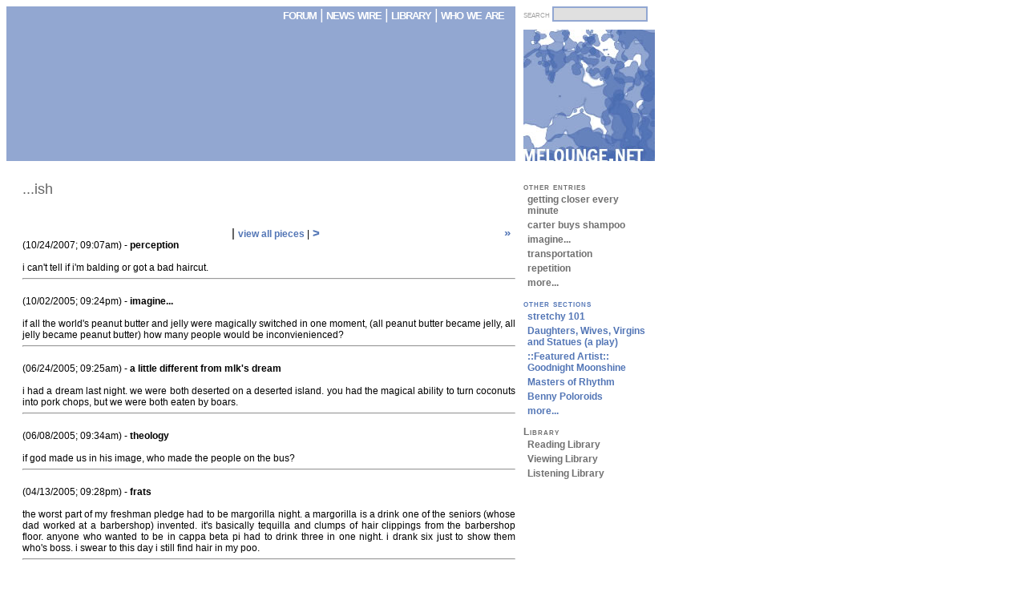

--- FILE ---
content_type: text/html
request_url: http://www.melounge.net/viewContent.php?SectID=17
body_size: 13786
content:
<!DOCTYPE html PUBLIC "-//W3C//DTD XHTML 1.0 Transitional//EN" "http://www.w3.org/TR/xhtml1/DTD/xhtml1-transitional.dtd">
<html xmlns="http://www.w3.org/1999/xhtml">
<head>
<meta http-equiv="Content-Type" content="text/html; charset=iso-8859-1" />
<title>&laquo;meLounge|...ish&raquo;</title>
<link rel="icon" 		href="/meloungeV4.ico" 		type="image/x-icon" />
<link rel="stylesheet" 	HREF="/meloungeV4.css"		type="text/css" />	
<script language="JavaScript" type="text/JavaScript">
<!--
function MM_swapImgRestore() { //v3.0
  var i,x,a=document.MM_sr; for(i=0;a&&i<a.length&&(x=a[i])&&x.oSrc;i++) x.src=x.oSrc;
}

function MM_preloadImages() { //v3.0
  var d=document; if(d.images){ if(!d.MM_p) d.MM_p=new Array();
    var i,j=d.MM_p.length,a=MM_preloadImages.arguments; for(i=0; i<a.length; i++)
    if (a[i].indexOf("#")!=0){ d.MM_p[j]=new Image; d.MM_p[j++].src=a[i];}}
}

function MM_findObj(n, d) { //v4.01
  var p,i,x;  if(!d) d=document; if((p=n.indexOf("?"))>0&&parent.frames.length) {
    d=parent.frames[n.substring(p+1)].document; n=n.substring(0,p);}
  if(!(x=d[n])&&d.all) x=d.all[n]; for (i=0;!x&&i<d.forms.length;i++) x=d.forms[i][n];
  for(i=0;!x&&d.layers&&i<d.layers.length;i++) x=MM_findObj(n,d.layers[i].document);
  if(!x && d.getElementById) x=d.getElementById(n); return x;
}

function MM_swapImage() { //v3.0
  var i,j=0,x,a=MM_swapImage.arguments; document.MM_sr=new Array; for(i=0;i<(a.length-2);i+=3)
   if ((x=MM_findObj(a[i]))!=null){document.MM_sr[j++]=x; if(!x.oSrc) x.oSrc=x.src; x.src=a[i+2];}
}
//-->
</script>
<script src="http://www.google-analytics.com/urchin.js" type="text/javascript">
</script>
<script type="text/javascript">
_uacct = "UA-177687-1";
urchinTracker();
</script>
</head>

<body>
<a name="top"></a>
<div id="layout_header">
	<div class="header_left_area" id="navigation">
		<!--<a href="/chain.php">chain</a> |-->
		<a href="/forum">forum</a> |
		<a href="/news.php">news wire </a>|
		<a href="/library.php">library</a> |
		<a href="/who.php">who we are</a>
		<img src="/graphics/trans.gif" height="5" width="10"/>	</div>
	<div class="header_right_area">	
		<form action="/search.php" id="searchForm">
			search
			<input type="text" id="searchBox" />
		</form>
	</div>
	<div class="header_left_area"></div>
	<div class="header_right_area">
	<a href="/"><img src="/graphics/logoV4.jpg" alt="logo version 4.0" width="164" height="164" border="0" /></a>
	</div>
</div>
<div class="clear"></div>
<div id="content">
<div id="sectionTitle">...ish</div>
<div id="sectionBlurb"></div>
<div id="contentTitle"></div>
<div align="justify">


      
      <div class="galleryNav">
					<label class="leftMargin">&nbsp;</label>
					<label class="centerMargin"> &nbsp;&nbsp;&nbsp;&nbsp;&nbsp; | <span class="twelvepx"> <a href="viewContent.php?SectID=17&start=all">view all pieces</a> |</span> <a href="viewContent.php?SectID=17&start=10" >&gt;</a></label>
					<label class="rightMargin"><a href="viewContent.php?SectID=17&start=40" >&raquo;</a></label>
					</div>

        <br>
        <a name="1982"></a>
        (10/24/2007; 09:07am) - <b>perception</b><br>
        <br>
        i can't tell if i'm balding or got a bad haircut.
        <br>
        <div align=right class="small"></div>
        <hr>
      
        <br>
        <a name="1914"></a>
        (10/02/2005; 09:24pm) - <b>imagine...</b><br>
        <br>
        if all the world's peanut butter and jelly were magically switched in one moment, (all peanut butter became jelly, all jelly became peanut butter) how many people would be inconvienienced?
        <br>
        <div align=right class="small"></div>
        <hr>
      
        <br>
        <a name="1865"></a>
        (06/24/2005; 09:25am) - <b>a little different from mlk's dream</b><br>
        <br>
        i had a dream last night.  we were both deserted on a deserted island.  you had the magical ability to turn coconuts into pork chops, but we were both eaten by boars.  
        <br>
        <div align=right class="small"></div>
        <hr>
      
        <br>
        <a name="1854"></a>
        (06/08/2005; 09:34am) - <b>theology</b><br>
        <br>
        if god made us in his image, who made the people on the bus?
        <br>
        <div align=right class="small"></div>
        <hr>
      
        <br>
        <a name="1822"></a>
        (04/13/2005; 09:28pm) - <b>frats</b><br>
        <br>
        the worst part of my freshman pledge had to be margorilla night.  a margorilla is a drink one of the seniors (whose dad worked at a barbershop) invented.  it's basically tequilla and clumps of hair clippings from the barbershop floor.  anyone who wanted to be in cappa beta pi had to drink three in one night.  i drank six just to show them who's boss.  i swear to this day i still find hair in my poo.
        <br>
        <div align=right class="small"></div>
        <hr>
      
        <br>
        <a name="1774"></a>
        (03/09/2005; 09:28pm) - <b>pay attention!</b><br>
        <br>
        focus. focus. focus on the negative.<br />
it's the only way to improve.
        <br>
        <div align=right class="small"></div>
        <hr>
      
        <br>
        <a name="1672"></a>
        (11/16/2004; 02:29pm) - <b>gaybars</b><br>
        <br>
        here are some names for gay bars that i don't think are used.  however, i don't have a lot of gay bar experience, so i really have no idea.<br />
<br />
member's only<br />
cahk shack<br />
la villa del homo or le maison de homo  (don't know if my cases/parts of speech are good, i'm not gay after all)<br />
men's room<br />
the closet<br />
end of the rainbow<br />
fruit juice<br />
cocks and tails (more of a gay pub, really)<br />
fella cellar<br />
<br />
what? lesbian bars? okay.<br />
clam wagon<br />
rosie o'donnel's<br />
the silk curtain<br />
<br />
okay, i don't have any more of these.  most of my ideas sound more like strip clubs, or they're too offensive for signage.<br />
feel free to use any of these for your gay/lesbian bar, but send me a check (or a link to the bathroom webcam).
        <br>
        <div align=right class="small"></div>
        <hr>
      
        <br>
        <a name="1624"></a>
        (09/27/2004; 11:03am) - <b>morning</b><br>
        <br>
        you know, if you think about it, coffee grounds are really nothing more than ground up coffee beans.
        <br>
        <div align=right class="small"></div>
        <hr>
      
        <br>
        <a name="1566"></a>
        (07/20/2004; 11:15am) - <b>parenthetically speaking</b><br>
        <br>
        (between you and me, i'm not even sure he's a real doctor.  lisa went to see him last week because she had a throbbing pain in her toe that wouldn't go away.  he ordered some x-rays, which seemed like a perfectly doctorly thing to do, but when the x-rays came back, he glanced at them quickly and said, "mmhmm.  it's as i suspected.  too many ferry boat rides."  she looked at him funny and asked, "too many <i>ferry</i> boat rides?"  "no, no," he replied, "the emphasis is on <i>boat</i>.  too many ferry <i>boat</i> rides."  she left the office confused.  she wasn't sure she'd ever been on a ferry boat.  she went to dr. memmelstein for a second opinion, and he said it was from stubbing her toe on the dining room table.  he told her to take some advil, and it would feel better in a week.  a week later it felt fine.  i'm not sure about that other guy.  he was handsome like a doctor, though.)
        <br>
        <div align=right class="small"></div>
        <hr>
      
        <br>
        <a name="1540"></a>
        (06/25/2004; 03:37pm) - <b>aviation</b><br>
        <br>
        even if people were naturally covered with feathers, we still probably wouldn't be able to fly.  i mean, like, not at all.
        <br>
        <div align=right class="small"></div>
        <hr>
      
        <br>
        <a name="1484"></a>
        (05/09/2004; 11:05am) - <b>awkward</b><br>
        <br>
        i know my girlfriend would look much better with radically reconstructive facial plastic surgery.  but i how do i broach the topic?
        <br>
        <div align=right class="small"></div>
        <hr>
      
        <br>
        <a name="1460"></a>
        (04/29/2004; 12:59pm) - <b>svester</b><br>
        <br>
        my sister is really pissing me off.  she won't stop calling me lately.  don't get me wrong, i love my sister and everything.  we generally talk once a week or so, but lately it's every other day. she's taken to telling me all about the boring things that go on at her job, and all about her stupid coworkers. her coworker jean's sister gina's exboyfriend just started dating a new girl, and now gina's pregnant.  so the exboyfriend was going to get back together with gina because he assumed he was the father, and then gina had to tell the exboyfriend, jeff, that it might not be his because she slept with like 5 guys when they were together.  so jeff is relieved and pissed at the same time because he doesn't have to get back together with gina, but he still might be a father, and gina's a lying bitch (which is why he broke up with her in the first place, but he thought she was only lying about stealing his car, not sleeping with like 5 other guys).<br />
<br />
so why does my sister think i give a shit?
        <br>
        <div align=right class="small"></div>
        <hr>
      
        <br>
        <a name="1459"></a>
        (03/08/2004; 01:32am) - <b>repetition</b><br>
        <br>
        whenever i feel like everything's been done before, i like to kill a cat, because clearly, no one's ever killed that cat before.
        <br>
        <div align=right class="small"></div>
        <hr>
      
        <br>
        <a name="1458"></a>
        (02/24/2004; 04:20pm) - <b>england</b><br>
        <br>
        if you only speak english, like me, england's the only foreign country you can know what food you're ordering, yet you still probably won't be happy with it
        <br>
        <div align=right class="small"></div>
        <hr>
      
        <br>
        <a name="1457"></a>
        (12/12/2003; 04:43pm) - <b>thought experiment</b><br>
        <br>
        magine a void...<br />
no really imagine a void...don't worry, i'll wait.<br />
<br />
okay, now i bet that void is black, right? well how can you tell, if you're there, it's not a void is it? okay, try again...<br />
<br />
...<br />
<br />
...<br />
<br />
...still nothing?<br />
<br />
man, you're terrible at this. i'll check back with you in like, 2 years or something. dumbass. 
        <br>
        <div align=right class="small"></div>
        <hr>
      
        <br>
        <a name="425"></a>
        (11/21/2003; 03:22pm) - <b>lose weight fast!</b><br>
        <br>
        gotta look good in that gortex!  winter is almost here, is your body looking as good as it needs to for this holiday season?  you can't have flabby shoulder fat hanging out of your reindeer sweater! what are the guys (or girls *wink*) going to say when your buns droop out of your ski pants?  not, "would you like to have a drink in the ski lodge with me," that's for sure.  when you get up in the morning and look in the mirror, do you say, "holy geez, i'm a chubbo."  if so, then lose some weight, beach ball, and do it fast, scarf season is right around the corner.
        <br>
        <div align=right class="small"></div>
        <hr>
      
        <br>
        <a name="424"></a>
        (11/11/2003; 02:40pm) - <b>not for resale</b><br>
        <br>
        i bought a pack of skittles today from a local deli, and written right on the bag was "individually packaged, not for resale."  but i bought it at a deli.  what am i supposed to do?  i told joan at the plant and she said to let it slide.  but i'm just not sure.  i participated in a criminal act.  i should have read the bag carefully before purchasing it...i usually do, but i was in a hurry, and i just wanted some skittles.  i think i'll go back there tomorrow, and if he's still hocking those babies, i'll alert proper authorities...as soon as i find out who that would be.
        <br>
        <div align=right class="small"></div>
        <hr>
      
        <br>
        <a name="423"></a>
        (10/20/2003; 03:16pm) - <b>A Fond Letter</b><br>
        <br>
        Dear Mr. Morgan,<br />
Thank you so much for your resounding hospitality this weekend.  My wife and I had an experience we'll never forget.  All of those people all of those prostheses, well, we've never felt more at home.  As I'm sure you understand, we have a hard time feeling welcome, and with you I felt more welcome than I do in my own house.  You can be assured that you'll be seeing us again.  We might even host at our house some time in the near future, provided we can find enough gloves.  I could go on forever, but I've got to get back to my puppies.<br />
Fondly,<br />
Gary Jensen<br />
<br />
p.s. You can keep the 'tip'.
        <br>
        <div align=right class="small"></div>
        <hr>
      
        <br>
        <a name="422"></a>
        (10/02/2003; 03:03pm) - <b>directions</b><br>
        <br>
        turn left.<br />
remember that girl from high school?<br />
sit.<br />
i suppose that was a long time ago.<br />
squeeze.<br />
she was the only thing that meant anything to you.<br />
stand.<br />
now you don't even remember her parent's names.<br />
support.<br />
i guess it's not important.<br />
walk.
        <br>
        <div align=right class="small"></div>
        <hr>
      
        <br>
        <a name="421"></a>
        (09/22/2003; 01:43pm) - <b>helpful hints</b><br>
        <br>
        when cleaning a rhinoceros's horn, use a brillo pad.  they come with cleaning solution inside the pad, so all you need is a little water (which is usually all you have in the middle of tanzania). <br />
don't be afraid, to really scrub it good. don't worry, they won't feel a thing.<br />
love, <br />
cheryl<br />
<br />
<font size=-2>cheryl craig is a regular columnist who's syndicated weekly column <i>helpful hints</i> appears in papers worldwide.</font size=-2>
        <br>
        <div align=right class="small"></div>
        <hr>
      
        <br>
        <a name="420"></a>
        (09/15/2003; 11:50am) - <b>routine</b><br>
        <br>
        when i get up in the morning, i try not to think, "what am i going to do today without my arms?" because it's probably unhealthy, and i should think more positively.  that's what everyone keeps telling me, but i can't help it. the thing is, it's really difficult because I HAVE NO FUCKING ARMS!  YOU TRY TO GET OVER SOMETHING LIKE HAVING NO ARMS, PUSSY! IT'S HARD NOT TO THINK ABOUT WHEN YOU GO TO HIT THE SNOOZE ALARM, AND IT KEEPS ON BEEPING; YOU REACH FOR THE SOAP, AND IT JUST SITS THERE; YOU STEP ON THE GAS, BUT THE WHEEL DOESN'T TURN.  FORGETTING ABOUT IT IS EASIER SAID THAN DONE, YOU MIGHT FIND!<br />
<br />
*note: today's ...ish has been typed by toes*
        <br>
        <div align=right class="small"></div>
        <hr>
      
        <br>
        <a name="419"></a>
        (09/10/2003; 08:38pm) - <b>famous last words</b><br>
        <br>
        i'm never going to space again.  everyone was so rude, and my table service was terrible.  and the cuisine was hardly "universal"  it was more like regular food from Earth, with just a couple of Mars spices...WHICH YOU CAN GET ON EARTH!  the music act was so boring.  i'd never seen any of the instruments before, which normally is interesting, but it all ended sounding like the equivalent of hair gently falling to the floor in barber shop.  when i voiced this complaint to the manager, he replied "perhaps you're not the universal sofisticate your badge would imply."  if there's one thing i can't stand it's haughty space jerks.  i'm sticking to regular old crappy earth from now on.  except, of course, for interstellar whore houses.  there's no other place to get that, that...feeling.
        <br>
        <div align=right class="small"></div>
        <hr>
      
        <br>
        <a name="418"></a>
        (09/09/2003; 10:01am) - <b>pain</b><br>
        <br>
        i don't deal well with pain.  i was supposed to have my wisdom teeth out for like 3 years now, but i don't care.  i'm not going to do it.  i mean like even if i wanted to have a child.  it's like, i couldn't actually bear a child.  you know what i mean?
        <br>
        <div align=right class="small"></div>
        <hr>
      
        <br>
        <a name="417"></a>
        (09/08/2003; 12:53am) - <b>announcement</b><br>
        <br>
        this bus has been checked for sleeping children.
        <br>
        <div align=right class="small"></div>
        <hr>
      
        <br>
        <a name="416"></a>
        (09/04/2003; 01:32pm) - <b>coming to terms</b><br>
        <br>
        today i met the woman i'm going to spend the rest of my life with. <br />
me.
        <br>
        <div align=right class="small"></div>
        <hr>
      
        <br>
        <a name="415"></a>
        (08/29/2003; 09:57am) - <b>idle threats</b><br>
        <br>
        i swear to god if this steve doesn't shut the fuck up i'm going to throtle him. <i>give me 14 copies of 16B</i>.  god, shut the fuck up!  he doesn't know when to leave well enough alone.  he's wearing that shirt and that fucking tie again.  who wears paisley ties?  paisley is for boxer shorts.  goddamit, what is paisley?  what a stupid pattern, it doesn't even make any sense.  man, that steve is going to get it.  yesterday he came in here and was all, <i>i need that counter report so i can finish the recall on the washers</i>.  i almost punched him right there, with his combover. he's not even bald!  no wonder his marriage is in trouble.  i mean, i've been divorced three times, but at least i get a decent hair cut at super cuts.  unlike SOME PEOPLE...NAMED STEVE.  i'll give him one more day, and if he pulls this shit again i'm gonna, i swear i'll...right here...man i hate that guy.
        <br>
        <div align=right class="small"></div>
        <hr>
      
        <br>
        <a name="414"></a>
        (08/19/2003; 02:21am) - <b>addiction</b><br>
        <br>
        i sneered at the guy when he handed me a double cappucino with no java jacket.  he probably thought i didn't like gay people.
        <br>
        <div align=right class="small"></div>
        <hr>
      
        <br>
        <a name="413"></a>
        (07/24/2003; 02:20pm) - <b>last will and testament (first draft)</b><br>
        <br>
        when i'm dead, i want all of my remains burnt, then the ashes compressed into a diamond.  then i want that diamond to be used in a really big laser.  then i want that laser shot at something really awesome, like a mountain that no one is using so that it totally blows up.  then i want the ashes from the blown up mountain to be compressed into a bigger diamond, put into a really big laser, and shot at a planet or a star or something.  then i want the original me diamond (with or without the laser) thrown into the black hole created by the blown up star or planet.  whoever does that can have all my stuff.
        <br>
        <div align=right class="small"></div>
        <hr>
      
        <br>
        <a name="412"></a>
        (07/21/2003; 11:14am) - <b>not a chance</b><br>
        <br>
        Carol wants a dog like crazy.  I hate dogs.  I'd like to say I'd do anything for Carol, but I can't.  I can't live with something I hate.  When I told her I didn't want a dog she said, "Well then maybe we should just have a baby."  Right, that's exactly what my career needs.  Why can't she just be happy with the turtle?  It's a great turtle.
        <br>
        <div align=right class="small"></div>
        <hr>
      
        <br>
        <a name="411"></a>
        (07/08/2003; 09:53am) - <b>squats</b><br>
        <br>
        10 - 145 lbs<br />
6 - 155 lbs<br />
4 - 165 lbs
        <br>
        <div align=right class="small"></div>
        <hr>
      
        <br>
        <a name="410"></a>
        (06/30/2003; 01:20pm) - <b>life is hard</b><br>
        <br>
        as i place my bloodied scimitar into its velvet sheath i think to myself, "should i consolidate my student loans?"
        <br>
        <div align=right class="small"></div>
        <hr>
      
        <br>
        <a name="409"></a>
        (06/24/2003; 09:37am) - <b>ugly people eating</b><br>
        <br>
        ugly people eating are so gross.  it's too bad that they have to eat, but i'd appreciate it if they did it behind closed doors.  not to mention, there's no eating or drinking on the bus, the ugly person's usual haunt.  but ugly people think they're special (most likely misunderstanding the results of a grade school apptitude test) and eat with careless abandon on bus, poisoning my morning commute with their repulsive mastication.  it's almost grosser when they drink, specifically from straws.  more specifically from clear straws.  you can see the fowl liquid slowly approach their chapped lips, and watch them choke down gulp after gulp until gluttonously satiated.  and what is that a mole? uhhh, that's so gross.
        <br>
        <div align=right class="small"></div>
        <hr>
      
        <br>
        <a name="408"></a>
        (06/16/2003; 08:09pm) - <b>back in high school</b><br>
        <br>
        back in my high school there were two types of people: bikers and nerds.  everything would have been copasetic if people would have stuck to their own groups, but unfortunately the overwhelming desire for nerd girls upset the social balances severely.  biker boys only wanted to get with nerd girls, and nerd guys only wanted to get with nerd girls.  nerd girls didn't want to get with biker boys because most of them had psoriasis.  nerd girls didn't mind nerd boys too much, but were more interested in biker girls.  the nerd girls longed for the tough muscleatory image that the biker girls put forth. (the image would have been equally appealing as far as biker boys went, if it wasn't for their itchy, scratchy, peely psoriasis.)  but biker girls didn't mind psoriasis and longed to ride the backseat of the biker boys bikes.  it seemed like every day a fight broke out where a biker boy would beat up a nerd boy (scratching his itchy skin all the while) to show his dominance to the nerd girl, but it would all be for naught as the nerd girl could not stop leering at the leather clad biker girls across the hall who in turn were enamored with the sheer musclitude of the biker boy's butt kicking fervorocity.  if only i knew what i know now in high school.  a little jergens would have cleared up the whole mess.  nerd boys and biker girls would have gone lonely after the nerd girls paired with all the biker boys, until, of course, the biker girls took a step back and noticed how sexy they found algebra.  then, like spring and summer become one in mid june, nerd boys would finally learn why they though about girls so much. ahhhh.
        <br>
        <div align=right class="small"></div>
        <hr>
      
        <br>
        <a name="407"></a>
        (06/09/2003; 09:34am) - <b>transportation</b><br>
        <br>
        skipping is really hard on the calves.  it's a wonderful aerobic activity, but it fails to get you from here to there in any efficient manner, although you do look cool.  in fact, if skipping was easier on the calves, people wouldn't need to smoke cigarettes.
        <br>
        <div align=right class="small"></div>
        <hr>
      
        <br>
        <a name="406"></a>
        (06/02/2003; 09:43am) - <b>newton</b><br>
        <br>
        i wish farts worked better as a physical propellant for the entire corpus.  unfortunately, newton was totally right about stuff, and there just isn't enough action for an effective equal and opposite reaction....not yet at least, i've been eating a lot of ruffage lately.
        <br>
        <div align=right class="small"></div>
        <hr>
      
        <br>
        <a name="405"></a>
        (05/19/2003; 11:09am) - <b>my pajamas</b><br>
        <br>
        my pajamas smell weird.  they don't smell bad, per se, just weird.  i'm in a quandry.  i always shower as soon as i get up, so i'll never smell weird like my pajamas during the day.  and no one sleeps in my bed with me, so there's no one to smell them during the night.  except for me.  but my laundry service charges by the pound, and as i said before they don't really smell bad, just...odd.  and i like to use the logic that with the money i'm saving not washing my pajamas, i can buy fritos every day to put in my soup.  so, the question is: odd smelling pj's or crunchy frito soup?  honestly, i don't know who's qualified to answer this question.
        <br>
        <div align=right class="small"></div>
        <hr>
      
        <br>
        <a name="404"></a>
        (05/13/2003; 04:19pm) - <b>morning</b><br>
        <br>
        this morning i'm trying pigtails.  i don't know if pigtails are really my thing.  they kinda make me look younger, which i guess is okay.  they're definitely cute.  i'm also trying a different color eye shadow.  for my birthday, my mom took me to a "color specialist".  she was supposed to look at my skin tone, and hair color, and whatever, and tell me what colors best accented my features.  i think the eye shadow looks weird, but then again, i don't have an associate's degree in cosmotology like cindy does, so i'm giving it a shot.  she also told me that i should get highlights in my hair, i haven't done that yet, though, i'm still waiting for a birthday check from nana.  but i think cindy's right.  i've been telling my mom i wanted my hair dyed forever now.  she says that i'm pretty the way i am, but if that's true then why doesn't rob halstead even know i'm alive.
        <br>
        <div align=right class="small"></div>
        <hr>
      
        <br>
        <a name="403"></a>
        (05/09/2003; 12:25am) - <b>when i grow up</b><br>
        <br>
        i want to be a bus inspector.
        <br>
        <div align=right class="small"></div>
        <hr>
      
        <br>
        <a name="402"></a>
        (05/06/2003; 11:12am) - <b>getting closer every minute</b><br>
        <br>
        the album's almost finished.  man, it feels like we've been working on this forever.  i've got to do a couple more vocal layovers, and steve needs to tweak a bassline or two, and then we're done recording.  terry says it'll be another month or two before the whole thing's mixed and mastered, but that's all happening at The Rack in London, so it's out of our hands.  we'll finally get a bit of a vacation before the tour starts up in august.  Jenny and i are planning on at least a week in Hawaii.  it's going to feel good to have this record off my back, but i also know i'm going to miss it, too.  everything moves so fast, i rarely have time to reflect on it all.  i think the next few months will be great (if i don't drink myself to death.)
        <br>
        <div align=right class="small"></div>
        <hr>
      
        <br>
        <a name="401"></a>
        (05/01/2003; 12:20am) - <b>some thoughts</b><br>
        <br>
        What would Jesus say if he showed up right now?  ?What day is it?? ?Who are you??  If Jesus came right now, he?d visit me first.  He?d have short hair.  I wouldn?t recognize him on account of this short hair, and he?d pretend to be a Native American, even though he really doesn?t look like one.  He?d be petitioning me for reparations.  His tribe wants to build a casino, and they have rights to my land.  Jesus wants to build casino on my house.  I?d smile and be pleasant because this guy really doesn?t look like a Native American.  In fact, he looks more like Jesus with short<br />
hair.  This would make me laugh to myself, ?ha.?  Who still has a beard, anyway?   My father had a beard for 32 years.  Shaved it down to a goatee 7 months ago.  He never looked like Jesus, but this guy does. Alright, I call your bluff.  I?ll sign your petition.  You?re either Jesus trying to trick me, or a real Native American.  Either way I?ll probably lose my house.  I haven?t had a job since  March. I guess I?ll follow you home.  I guess I'll follow you anywhere.  Can we start a religion. I?d prefer if we could be more the type of religion that is really just built around group sex,<br />
and the like.  Do I have any say in our beliefs?  How established is this religion? Do I have to pay taxes? And this casino, will it have Baccarat?  I?d like to learn how to play.  
        <br>
        <div align=right class="small"></div>
        <hr>
      
        <br>
        <a name="400"></a>
        (04/27/2003; 03:13am) - <b>it's the little things that matter</b><br>
        <br>
        i don't know what the difference between an accordian and a squeezebox is.  i also don't think i want to.
        <br>
        <div align=right class="small"></div>
        <hr>
      
        <br>
        <a name="399"></a>
        (04/24/2003; 09:44am) - <b>parry parry strike</b><br>
        <br>
        the last time i was in a fist fight was eleven years ago.  i was in middle school.  i fought with another guy in the class over a disputed basketball call.  in the heat of the argument he tackled me to the ground and swung a punch.  he hit me squarely in the face.  i tried to swing back, but he blocked it and swung again. i was losing the fight.  i was bigger than him, but not in the way that would be good for winning fights.  i was bigger in the way that makes every move really slow, and easy to dodge.  the fight ended, and i hadn't landed a punch.  my face was bloodied, and i was crying.  i suppose that is why i almost peed myself today when a guy said he was going to kick my ass if didn't stop singing "when a man loves a woman" on the subway.
        <br>
        <div align=right class="small"></div>
        <hr>
      
        <br>
        <a name="398"></a>
        (04/22/2003; 07:04pm) - <b>carter buys shampoo</b><br>
        <br>
        i ran into my friend carter the other night at the checkout conter of CVS.  i hadn't seen him for a while.  it was nice.  it turned out that we were both buying dandruff shampoo and candy bars.  i was buying CVS brand dandruff shampoo, elequently named "dandruff shampoo" and a butterfinger.  he was buying Dessonex and reece's peanut butter cups.  he went first.  the clerk rang him up, and as carter handed him the money he said to him, "is this what you thought of when your mother said you could be anything?"  at first the clerk didn't seem to respond, until he lunged forward with a mean left hook from under the counter, sending carter to the unvaccumed carpet.  i wanted to do something, but, i haven't really seen carter since we were kids.  the clerk jumped over the counter (no small feat, for he was edging on three hundred pounds) and cowered over my beaten friend.  he grabbed the collar of carter's shirt and pulled his face close to his own, sweat now dripping off his nose and said, "no."
        <br>
        <div align=right class="small"></div>
        <hr>
      
        <br>
        <a name="397"></a>
        (04/18/2003; 01:15am) - <b>on peanut butter</b><br>
        <br>
        oft i'll refuse a peanut butter cracker because i don't think i'll really want that taste in my mouth.  but whenever it is that do eat one (albeit seldom), it was always the right choice.  i'm either really in tune with the harmony inside my mouth, or i'm usually wrong, and i should take the peanut butter cracker every time.<br />
<br />
oft i'll refuse a raison for similar reason.  however, if that raison is riding along on a celery log filled with peanut butter, i'll always exept.  
        <br>
        <div align=right class="small"></div>
        <hr>
      
        <br>
        <a name="396"></a>
        (04/17/2003; 03:09pm) - <b>just one kid...and he's been on the block a long time</b><br>
        <br>
        i can't stop dreaming about joey mcintyre.  i don't even know why he's in my head.  but for the past three nights he's turned up in my dreams.  this wouldn't be so disturbing if the dreams weren't so cryptic.  i'd rather be having sex with him, or fighting him, or something that would mean he symbolized something like my latent homosexuality or agression towards my catholic upbrining, but alas, nothing of that sort has materialized.  instead, we just chat.  i talk to him about his career, we trade recepies, chat women, and men, and life, and the world, then i wake up.  but when i wake up i don't feel refreshed.  i feel disturbed, deeply disturbed.  i can't shake the feeling that i've been doing something wrong.  i fear going back to sleep.  i sweat.  i tremble.  "get out of my head.  you're not my friend, joey mcintyre! we're not yentas, knitting over tea!  i didn't invite you. i don't want you here. you weren't even my favorite new kid.  i'm a donny man!"  but he will not answer my pleas.  instead he arrives in my dreams as soon as i return to sleep.  and my sleeping personality has no idea how much i loathe these encounters, and he chats away with joey mcintyre endlessly.  my waking personality is trapped in my own head, forced to watch it happen, like an infomercial when NOTHING else is on.  i'm at the mercy of a nameless force falling deeper and deeper into petty conversational darkness. perhaps this is a harbinger of death.  in many ways i've always assumed death would look something like joey mcintyre.  his boyish good looks much more haunting than the empty darkness the hood of the reaper reveals, his bright eyes and candy cheeks only to be seen by those he chooses to take with him to the other side.  maybe so.  maybe this is the end.  or maybe i should stop eating chee-toes before bed.  
        <br>
        <div align=right class="small"></div>
        <hr>
      
        <br>
        <a name="395"></a>
        (04/16/2003; 02:06am) - <b>a surprize phone call</b><br>
        <br>
        this morning the phone range at like 9 in the morning.  normally i don't answer the phone that early because it's always one of those computer calls, and that just sucks.  but i was feeling particularly sadistic (and the phone was right next to my bed because i forgot to put it back on the thing) and i picked it up.<br />
"you still sleeping, walker?"<br />
"huh"<br />
"get your goddamned head out of your ass"<br />
it was my high school football coach.<br />
"coach, it's nine in the morning"<br />
"that's bullshit"<br />
i remember thinking "can he swear? no authority figure before in my life ever swore in front of me, unless they got hit in the balls or something.  i'm supposed to respect elders, and not swear in public, and here's this guy, clearly my elder, swearing at me.  i suppose he can, i mean, this isn't middle school or anything, maybe this is the way things are now.<br />
"coach that's not bullshit, it's nine in the morning"<br />
"don't you swear at me, you little fuck.  if you're giving 110 percent, you're up at 8 and you're ready for the day."<br />
somehow i got balls, i talked back to him<br />
"coach, if was giving 110 percent, shouldn't i get up at 11:24? that's 10 percent later in the day than 9."<br />
"goddammit walker, i'm coming over there"<br />
and he hung up the phone.
        <br>
        <div align=right class="small"></div>
        <hr>
      
        <br>
        <a name="394"></a>
        (04/13/2003; 08:44pm) - <b>angels in the outfield</b><br>
        <br>
        the end of angels in the outfield made me cry today.  i didn't even see the whole movie, i mostly just saw the end.  
        <br>
        <div align=right class="small"></div>
        <hr>
      
<div class="galleryNav">
					<label class="leftMargin">&nbsp;</label>
					<label class="centerMargin"> &nbsp;&nbsp;&nbsp;&nbsp;&nbsp; | <span class="twelvepx"> <a href="viewContent.php?SectID=17&start=all">view all pieces</a> |</span> <a href="viewContent.php?SectID=17&start=10" >&gt;</a></label>
					<label class="rightMargin"><a href="viewContent.php?SectID=17&start=40" >&raquo;</a></label>
					</div>

</div>
<div align=center><a href="#" onClick="MyWindow=window.open('viewComments.php?ContID=','MyWindow','toolbar=no,location=no,directories=no,status=no,menubar=no,scrollbars=yes,resizable=no,width=300,height=500,left=0,top=0'); return false;">377 comments</a></div>
</div>

<div id="sectionNav">

		<ul class="gray_menu">
			<div class="gray_header">other entries</div><li><a href="/viewContent.php?SectID=17&ContID=402" >getting closer every minute</a></li>
<li><a href="/viewContent.php?SectID=17&ContID=398" >carter buys shampoo</a></li>
<li><a href="/viewContent.php?SectID=17&ContID=1914" >imagine...</a></li>
<li><a href="/viewContent.php?SectID=17&ContID=407" >transportation</a></li>
<li><a href="/viewContent.php?SectID=17&ContID=1459" >repetition</a></li>
<li><a href="/library.php">more...</a></li></ul><ul class="blue_menu"><div class="blue_header">other sections</div><li><a href="/viewContent.php?SectID=91" >stretchy 101</a></li>
<li><a href="/viewContent.php?SectID=20" >Daughters, Wives, Virgins and Statues (a play)</a></li>
<li><a href="/viewContent.php?SectID=88" >::Featured Artist:: <br> Goodnight Moonshine</a></li>
<li><a href="/viewContent.php?SectID=45" >Masters of Rhythm</a></li>
<li><a href="/viewContent.php?SectID=53" >Benny Poloroids</a></li>
		<li><a href="/library.php">more...</a></li>
	</ul>
	<ul class="gray_menu">
		<div class="gray_header">Library</div>
		<li><a href="/library.php#Reading_Library">Reading Library</a></li>
		<li><a href="/library.php#Viewing_Library">Viewing Library</a></li>
		<li><a href="/library.php#Listening_Library">Listening Library</a></li>
	</ul></div>






<div id="layout_footer"><a href="http://www.melounge.net/xtra/copyright.php" >©2001-2026</a> <a href="/contactus.php" >Contact Us</a> for more information</div></body>
</html>

--- FILE ---
content_type: text/css
request_url: http://www.melounge.net/meloungeV4.css
body_size: 2048
content:
.border {
	border: dotted 2px #000000;
}


body {
	font-family:		Arial, Helvetica, sans-serif;
	font-size:			12px;
}


a {
	color: 				#5376B6;
	font-weight:		bold;
	text-decoration:	none;
}

a:hover {
	color:				#E0E0E0;
	text-decoration:	underline;
}

.clear {
	clear:	both;
}

/***********************************************************************************************/
/*  Splash Defintions -----------------------------------------------------*/
/***********************************************************************************************/
#layout_splash 	{
	width: 				500px;
	display:			block;
	position: 			absolute;
	left: 				30%;
	top: 				15%;
}


#layout_splash li
{
	margin: 			0px;
	padding: 			0px;
	margin-bottom:		10px;
	margin-right: 		10px;
	float: 				left;
	display: 			block;
/*	overflow:			auto;*/
}

#layout_splash li ul
{
	padding:			0;
}

#layout_splash li ul li
{
	display: 			list-item;
	width:				auto;
	height:				auto;
/*	border: 			0;*/
	margin:				0;
	float:				none;
	list-style-type:	circle;
	list-style-position:inside;
}

#layout_splash li ul 
{
/*	display: 			list-item;*/
	width:				auto;
	height:				auto;
	border: 			0;
	margin:				0;
	margin-left:		10px;
	float:				none;
}

#splash_logo{
	width: 				164px;
	height: 			164px;
	background-image:	url(graphics/logoV4.jpg);
}


#splash_additions{
}


#splash_news{
}


#splash_blurb{
	width:				164px;
	height: 			164px;
	background-color:	#92A7D2;
	color:				#FFFFFF;
	font-size:			8px;
	overflow:			hidden;
}


#splash_blurb:hover {
	width:				250px;
	height:				250px;
	font-size:			15px;
	overflow:			auto;
/*		scrollbar-highlight-color: white;*/
/*scrollbar-base-color: white;*/


/*scrollbar-face-color:white;*/
/*scrollbar-highlight-color:white;*/
/*scrollbar-darkshadow-color:white;*/
/*scrollbar-shadow-color:white;*/
}



#splash_blurb a{
	color:				#e0e0e0;
	text-decoration:	none;
	font-weight:		bold;
	letter-spacing: 	1.5px;
}


#splash_blurb a:hover{
	color:				#FFFF00;
	font-weight:		bolder;
}


.splash_grey_box {
	width:				162px;
	height:				162px;
	border-style:		solid;
	border-color:		#E0E0E0;/*light gray*/
	border-width:		1px;
	font-family:		Verdana, Arial, Helvetica, sans-serif;
	color: 				#707070;/*darker gray*/
}



.splash_heading {
	margin-left:		15px;
	text-decoration:	underline;
}


.splash_grey_box a {
	color: 						#707070;
	text-decoration:			none;
	font-weight:				normal;
}

.splash_grey_box a:hover {
	color: 						#3E74B9;
	text-decoration:			underline;
}

#splash_left_nav_box {
	text-align:			right;
	display:			block;
	width:				164px;
}


#splash_left_nav_box div {
	width:				50%;
}

#splash_left_nav_box a {
	color: 						#707070;
	text-decoration:			none;
	font-weight:				normal;
	font-variant:				small-caps;
}

#splash_left_nav_box a:hover {
	color: 						#3E74B9;
	text-decoration:			underline;
}



#splash_right_nav_box {
	text-align:			left;
	display:			block;
	width:				164px;
}

#splash_right_nav_box div {
	width:				50%;
}

#splash_right_nav_box a {
	color: 						#707070;
	text-decoration:			none;
	font-weight:				normal;
	font-variant:				small-caps;
}

#splash_right_nav_box a:hover {
	color: 						#3E74B9;
	text-decoration:			underline;
}


#splash_bottom_nav_box {
	display:			block;
	width:				340px;
}

#splash_bottom_nav_box div {
	width:				25%;
	text-align:			center;
	float:				left;
	margin-left:		-3px;	
}

#splash_bottom_nav_box div a {
	color: 						#707070;
	text-decoration:			none;
	font-weight:				normal;
	font-variant:				small-caps;
}

#splash_bottom_nav_box div a:hover {
	color: 						#3E74B9;
	text-decoration:			underline;
}

/***********************************************************************************************/
/*  Content Subpage Header Defintions -----------------------------------------------------*/
/********************************************************************************************** */
#layout_header
{
	width: 						820px;
	margin: 					0px;
	padding:					0px;
	list-style-type:			none;
	margin-bottom:				25px;
	/*display:block;*/
	background-image:			url(graphics/light_blue_long.gif);
	background-repeat:			repeat-y;
}
/*
#layout_header li ul li
{
	display: list-item;
	width: auto;
	height: auto;
	border: 0;
}
*/
.header_left_area {
	margin-right: 	10px;
/*	display:		block;*/
	width:			635px;
	/*border: dotted 2px #000000;*/
	float:			left;
	
}

.header_right_area {
	width:						164px;
	margin-left: 				645px;
	float:						none;
/*	padding:0;*/
}


input#searchBox {
	border-style:				solid;
	border-color:				#92A7D2;
	background-color:			#E0E0E0;
	width:						115px;
}


#navigation		{
	text-align:					right;
	font-family:				Verdana, Arial, Helvetica, sans-serif;
	letter-spacing: 			-1px;
	font-size:					18px;
	color:						#FFFFFF;
	font-variant:				small-caps;
}


#navigation a {
	font-weight:				bold;
	color:						#FFFFFF;
	text-decoration:			none;
}

#navigation a:hover {
	color:						#E0E0E0; /*soft grey*/
	font-weight:				bold;
	text-decoration:			none;	
}


form#searchForm {
	padding-bottom: 			15px;
	color:						#a1a1a1;
	font-variant:				small-caps;
	margin: 					0px;
	padding:					0px;
	padding-bottom:				10px;
}

input#searchBox {
	border-style:				solid;
	border-color:				#92A7D2;
	background-color:			#E0E0E0;
	width:						115px;
	margin:				 		0px;
	padding:				 	0px;	
}

/***********************************************************************************************/
/*  Content Subpage Footer Defintions -----------------------------------------------------*/
/********************************************************************************************** */
#layout_footer
{
	clear:						both;
	width: 						785px;
	margin: 					0px;
	padding:					0px;
	margin-left:				10px;
	padding-left:				10px;
	border-top-style:			solid;
	border-top-color:			#999999;
	border-top-width:			1px;
	color:						#999999;
}
/*
#layout_footer li ul li
{
	display: list-item;
	width: auto;
	height: auto;
	border: 0;
}
*/

/***********************************************************************************************/
/*  Content Subpage  Defintions -----------------------------------------------------*/
/********************************************************************************************** */


#content {
	margin:				 		0px;
	width:						615px;		/*this and below should add to 635*/
	margin-left:				20px;		/*this and above should add to 635*/
	float:						left;
}

#sectionNav {
	margin:				 		0px;
	margin-left:				10px;
	width:						164px;
	float:						left;
}

.gray_header {
	font-family:				Verdana, Arial, Helvetica, sans-serif;
	letter-spacing:				1px;
	font-variant:				small-caps;
	color: 						#707070;
}


.blue_header {
	font-family:				Verdana, Arial, Helvetica, sans-serif;
	letter-spacing:				1px;
	font-variant:				small-caps;
	color: 						#5376B6;	/*dark blue*/
}


ul.gray_menu {
	list-style-type: 			none;
	color: 						inherit;
	padding:	 				0;
	margin:						0;
	font-weight:				bold;
	display:					block;
	margin-bottom:				10px;
}

ul.gray_menu li a  {
	display: 					block; 
	width:						153px;
	background: 				#ffffff;
	color: 						#707070;
	text-decoration:			none;
	padding:	 				2px 5px;
}


ul.gray_menu li a:hover {
	color:						#ffffff;
	background: 				#92A7D2;

}

.blue_header {
	font-family:				Verdana, Arial, Helvetica, sans-serif;
	letter-spacing:				1px;
	font-variant:				small-caps;
	color: 						#5376B6;
}

ul.blue_menu {
	list-style-type: 			none;
	color: 						inherit;
	padding:	 				0;
	margin:						0;
	font-weight:				bold;
	padding-bottom:				10px;	
}

ul.blue_menu li a  {
	display: 					block; 
	width:						153px;
	background: 				#ffffff;
	color: 						#5376B6;
	text-decoration:			none;
	padding:	 				2px 5px;
}


ul.blue_menu li a:hover {
	color:						#ffffff;
	background: 				#a1a1a1;

}


#sectionTitle	{
	font-size:					18px;
	color:						#666666;
}

#sectionBlurb	{
	font-size:					12px;
	color:						#666666;
	font-style:					italic;
	padding-bottom:				25px;
	margin-left:				30px;
}

#contentTitle	{
	font-size:					12px;
	letter-spacing: 			1.5px;
	font-weight:				bold;
	padding-bottom:				10px;
}

#contentNav		{
	width:						820px;
	margin:						0;
	padding:					0;
	padding-bottom:				10px;
	display:					none;
}

/***********************************************************************************************/
/*  Gallery Defintions -----------------------------------------------------*/
/***********************************************************************************************/
.leftMargin {
	display:		block;
	width:			33%;
	float:			left;
	text-align:		left;
}
.centerMargin {
	display:		block;
	width:			33%;
	float:			left;
	text-align:		center;
}
.rightMargin {
	display:		block;
	width:			33%;
	float:			left;
	text-align:		right;
}

.backToTop {
	display:		block;
	float:			none;
	width:			100%;
	text-align:		center;
}

.galleryNav {
	width:			100%;
	font-size:		15px;
	clear:			both;
	text-transform:	lowercase;
}

.twelvepx {
	font-size:		12px;
}
ul.gallery {
	display:		block;
	list-style:		none;
	font-size:		10px;
	width: 			100%;
	clear:			both;
	padding:		0;
	margin:			0;
}


ul.gallery li {
	display:		block;
	float:			left;
/*	width:			33%;*/
	margin:			0;
	padding:		0;
	margin-bottom:	25px;
}

ul.gallery li img{
	display:		block;
	border: 		1px solid #e0e0e0;
}


.galleryRowPush {
	display:		block;
	width:			230px;
	text-align:		left;
}

/***********************************************************************************************/
/*  Stylings Defintions -----------------------------------------------------*/
/***********************************************************************************************/
.stylingHeader
{
	clear:			both;
	font-size:		large;
	padding:		0;
	padding-bottom:	10px;
}

.stylingHolder
{
	clear:			both;
	width:			615px;
	padding:		0;
	padding-bottom:	25px;	
}

.stylingHolder ul {
	margin: 		0;
	padding: 		0;
	padding-bottom:	10px;	
	list-style-type:none;
}


.stylingHolder ul li a:hover {
	color:				#E0E0E0;
	text-decoration:	underline;

}


.backToTop
{
	width:			100%;
	text-align:		center;
	text-transform:	lowercase;
}


.leftArea
{
	float:			left;
	width:			307px;
}

.rightArea
{
	float:			left;
	width:			307px;
}

.stylingSubCatg
{
	text-decoration:underline;
}
